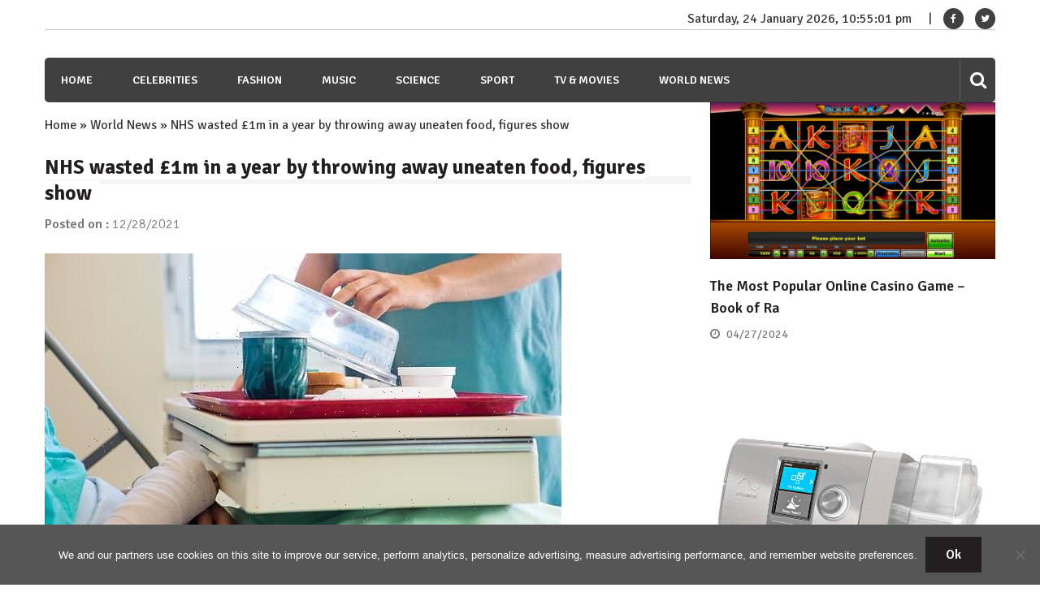

--- FILE ---
content_type: text/html; charset=utf-8
request_url: https://www.google.com/recaptcha/api2/aframe
body_size: 265
content:
<!DOCTYPE HTML><html><head><meta http-equiv="content-type" content="text/html; charset=UTF-8"></head><body><script nonce="vstYmiS9HkrhaQ6WAt9sjg">/** Anti-fraud and anti-abuse applications only. See google.com/recaptcha */ try{var clients={'sodar':'https://pagead2.googlesyndication.com/pagead/sodar?'};window.addEventListener("message",function(a){try{if(a.source===window.parent){var b=JSON.parse(a.data);var c=clients[b['id']];if(c){var d=document.createElement('img');d.src=c+b['params']+'&rc='+(localStorage.getItem("rc::a")?sessionStorage.getItem("rc::b"):"");window.document.body.appendChild(d);sessionStorage.setItem("rc::e",parseInt(sessionStorage.getItem("rc::e")||0)+1);localStorage.setItem("rc::h",'1769295299813');}}}catch(b){}});window.parent.postMessage("_grecaptcha_ready", "*");}catch(b){}</script></body></html>